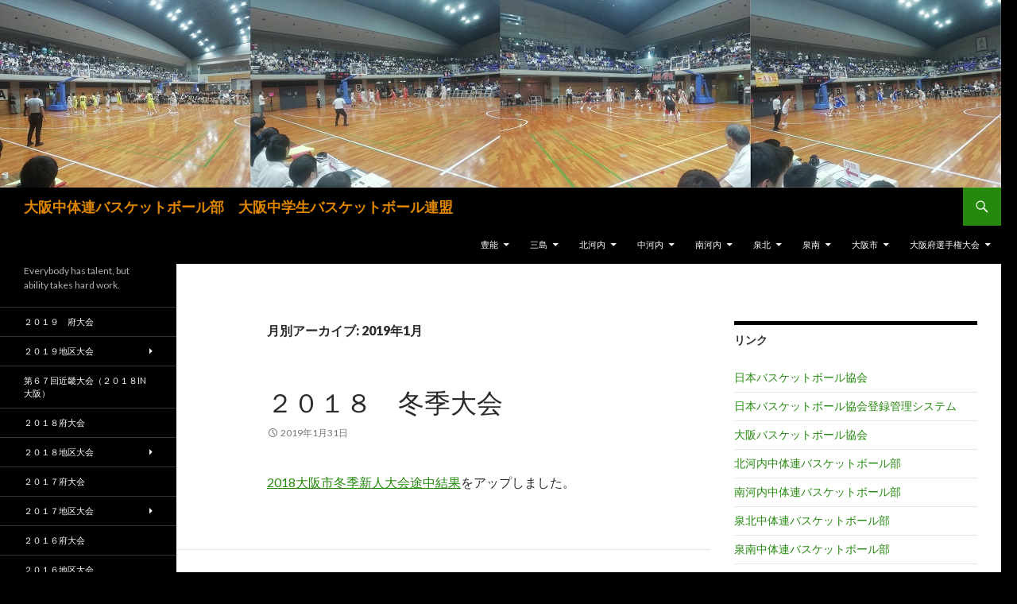

--- FILE ---
content_type: text/html; charset=UTF-8
request_url: https://jhs.osakabasketball.com/?m=201901
body_size: 11029
content:
<!DOCTYPE html>
<!--[if IE 7]>
<html class="ie ie7" lang="ja">
<![endif]-->
<!--[if IE 8]>
<html class="ie ie8" lang="ja">
<![endif]-->
<!--[if !(IE 7) & !(IE 8)]><!-->
<html lang="ja">
<!--<![endif]-->
<head>
	<meta charset="UTF-8">
	<meta name="viewport" content="width=device-width">
	<title>1月 | 2019 | 大阪中体連バスケットボール部　大阪中学生バスケットボール連盟</title>
	<link rel="profile" href="https://gmpg.org/xfn/11">
	<link rel="pingback" href="https://jhs.osakabasketball.com/wp/xmlrpc.php">
	<!--[if lt IE 9]>
	<script src="https://jhs.osakabasketball.com/wp/wp-content/themes/twentyfourteen/js/html5.js?ver=3.7.0"></script>
	<![endif]-->
	<meta name='robots' content='max-image-preview:large' />
<link rel='dns-prefetch' href='//fonts.googleapis.com' />
<link rel='dns-prefetch' href='//s.w.org' />
<link href='https://fonts.gstatic.com' crossorigin rel='preconnect' />
<link rel="alternate" type="application/rss+xml" title="大阪中体連バスケットボール部　大阪中学生バスケットボール連盟 &raquo; フィード" href="https://jhs.osakabasketball.com/?feed=rss2" />
<link rel="alternate" type="application/rss+xml" title="大阪中体連バスケットボール部　大阪中学生バスケットボール連盟 &raquo; コメントフィード" href="https://jhs.osakabasketball.com/?feed=comments-rss2" />
		<script>
			window._wpemojiSettings = {"baseUrl":"https:\/\/s.w.org\/images\/core\/emoji\/13.0.1\/72x72\/","ext":".png","svgUrl":"https:\/\/s.w.org\/images\/core\/emoji\/13.0.1\/svg\/","svgExt":".svg","source":{"concatemoji":"https:\/\/jhs.osakabasketball.com\/wp\/wp-includes\/js\/wp-emoji-release.min.js?ver=5.7.14"}};
			!function(e,a,t){var n,r,o,i=a.createElement("canvas"),p=i.getContext&&i.getContext("2d");function s(e,t){var a=String.fromCharCode;p.clearRect(0,0,i.width,i.height),p.fillText(a.apply(this,e),0,0);e=i.toDataURL();return p.clearRect(0,0,i.width,i.height),p.fillText(a.apply(this,t),0,0),e===i.toDataURL()}function c(e){var t=a.createElement("script");t.src=e,t.defer=t.type="text/javascript",a.getElementsByTagName("head")[0].appendChild(t)}for(o=Array("flag","emoji"),t.supports={everything:!0,everythingExceptFlag:!0},r=0;r<o.length;r++)t.supports[o[r]]=function(e){if(!p||!p.fillText)return!1;switch(p.textBaseline="top",p.font="600 32px Arial",e){case"flag":return s([127987,65039,8205,9895,65039],[127987,65039,8203,9895,65039])?!1:!s([55356,56826,55356,56819],[55356,56826,8203,55356,56819])&&!s([55356,57332,56128,56423,56128,56418,56128,56421,56128,56430,56128,56423,56128,56447],[55356,57332,8203,56128,56423,8203,56128,56418,8203,56128,56421,8203,56128,56430,8203,56128,56423,8203,56128,56447]);case"emoji":return!s([55357,56424,8205,55356,57212],[55357,56424,8203,55356,57212])}return!1}(o[r]),t.supports.everything=t.supports.everything&&t.supports[o[r]],"flag"!==o[r]&&(t.supports.everythingExceptFlag=t.supports.everythingExceptFlag&&t.supports[o[r]]);t.supports.everythingExceptFlag=t.supports.everythingExceptFlag&&!t.supports.flag,t.DOMReady=!1,t.readyCallback=function(){t.DOMReady=!0},t.supports.everything||(n=function(){t.readyCallback()},a.addEventListener?(a.addEventListener("DOMContentLoaded",n,!1),e.addEventListener("load",n,!1)):(e.attachEvent("onload",n),a.attachEvent("onreadystatechange",function(){"complete"===a.readyState&&t.readyCallback()})),(n=t.source||{}).concatemoji?c(n.concatemoji):n.wpemoji&&n.twemoji&&(c(n.twemoji),c(n.wpemoji)))}(window,document,window._wpemojiSettings);
		</script>
		<style>
img.wp-smiley,
img.emoji {
	display: inline !important;
	border: none !important;
	box-shadow: none !important;
	height: 1em !important;
	width: 1em !important;
	margin: 0 .07em !important;
	vertical-align: -0.1em !important;
	background: none !important;
	padding: 0 !important;
}
</style>
	<link rel='stylesheet' id='wp-block-library-css'  href='https://jhs.osakabasketball.com/wp/wp-includes/css/dist/block-library/style.min.css?ver=5.7.14' media='all' />
<link rel='stylesheet' id='wp-block-library-theme-css'  href='https://jhs.osakabasketball.com/wp/wp-includes/css/dist/block-library/theme.min.css?ver=5.7.14' media='all' />
<link rel='stylesheet' id='contact-form-7-css'  href='https://jhs.osakabasketball.com/wp/wp-content/plugins/contact-form-7/includes/css/styles.css?ver=5.3' media='all' />
<link rel='stylesheet' id='page-list-style-css'  href='https://jhs.osakabasketball.com/wp/wp-content/plugins/sitemap/css/page-list.css?ver=4.3' media='all' />
<link rel='stylesheet' id='twentyfourteen-lato-css'  href='https://fonts.googleapis.com/css?family=Lato%3A300%2C400%2C700%2C900%2C300italic%2C400italic%2C700italic&#038;subset=latin%2Clatin-ext&#038;display=fallback' media='all' />
<link rel='stylesheet' id='genericons-css'  href='https://jhs.osakabasketball.com/wp/wp-content/plugins/jetpack/_inc/genericons/genericons/genericons.css?ver=3.1' media='all' />
<link rel='stylesheet' id='twentyfourteen-style-css'  href='https://jhs.osakabasketball.com/wp/wp-content/themes/twentyfourteen/style.css?ver=20190507' media='all' />
<link rel='stylesheet' id='twentyfourteen-block-style-css'  href='https://jhs.osakabasketball.com/wp/wp-content/themes/twentyfourteen/css/blocks.css?ver=20190102' media='all' />
<!--[if lt IE 9]>
<link rel='stylesheet' id='twentyfourteen-ie-css'  href='https://jhs.osakabasketball.com/wp/wp-content/themes/twentyfourteen/css/ie.css?ver=20140701' media='all' />
<![endif]-->
<link rel="stylesheet" type="text/css" href="http://jhs.osakabasketball.com/wp/wp-content/plugins/wp-facebox-gallery/facebox3.css" />
<script type="text/javascript">/* wp-facebox */
	WPFB = { root: "http://jhs.osakabasketball.com/wp/wp-content/plugins/wp-facebox-gallery", home: "http://jhs.osakabasketball.com", site: "http://jhs.osakabasketball.com/wp" };
	WPFB.options = {
		image_types     : [ 'png', 'jpg', 'jpeg', 'gif' ],
		loadingImage	: WPFB.root + '/images/v3/loading.gif',
		closeImage		: WPFB.root + '/images/v3/closelabel.png',
		next_image      : WPFB.root + '/images/v3/fast_forward.png',
        prev_image      : WPFB.root + '/images/v3/rewind.png',
        play_image      : WPFB.root + '/images/v3/play.png',
        pause_image     : WPFB.root + '/images/v3/pause.png'
	};
</script>
<script type='text/javascript' src='https://jhs.osakabasketball.com/wp/wp-includes/js/jquery/jquery.min.js?ver=3.5.1' id='jquery-core-js'></script>
<script type='text/javascript' src='https://jhs.osakabasketball.com/wp/wp-includes/js/jquery/jquery-migrate.min.js?ver=3.3.2' id='jquery-migrate-js'></script>
<script type='text/javascript' src='http://jhs.osakabasketball.com/wp/wp-content/plugins/wp-facebox-gallery/facebox3.js?ver=3.0' id='facebox-js'></script>
<link rel="https://api.w.org/" href="https://jhs.osakabasketball.com/index.php?rest_route=/" /><link rel="EditURI" type="application/rsd+xml" title="RSD" href="https://jhs.osakabasketball.com/wp/xmlrpc.php?rsd" />
<link rel="wlwmanifest" type="application/wlwmanifest+xml" href="https://jhs.osakabasketball.com/wp/wp-includes/wlwmanifest.xml" /> 
<meta name="generator" content="WordPress 5.7.14" />
<script type="text/javascript">if (jQuery && jQuery.facebox) jQuery(function($) { $("a[rel*='facebox'], .gallery-item a").facebox(WPFB.options); });</script>
<style type="text/css">.broken_link, a.broken_link {
	text-decoration: line-through;
}</style>		<style type="text/css" id="twentyfourteen-header-css">
				.site-title a {
			color: #dd8500;
		}
		</style>
		<style id="custom-background-css">
body.custom-background { background-color: #000000; }
</style>
	</head>

<body class="archive date custom-background wp-embed-responsive header-image list-view">
<div id="page" class="hfeed site">
		<div id="site-header">
		<a href="https://jhs.osakabasketball.com/" rel="home">
			<img src="https://jhs.osakabasketball.com/wp/wp-content/uploads/2019/08/2019.final-league.photo1_.jpg" width="1260" height="236" alt="大阪中体連バスケットボール部　大阪中学生バスケットボール連盟">
		</a>
	</div>
	
	<header id="masthead" class="site-header" role="banner">
		<div class="header-main">
			<h1 class="site-title"><a href="https://jhs.osakabasketball.com/" rel="home">大阪中体連バスケットボール部　大阪中学生バスケットボール連盟</a></h1>

			<div class="search-toggle">
				<a href="#search-container" class="screen-reader-text" aria-expanded="false" aria-controls="search-container">検索</a>
			</div>

			<nav id="primary-navigation" class="site-navigation primary-navigation" role="navigation">
				<button class="menu-toggle">メインメニュー</button>
				<a class="screen-reader-text skip-link" href="#content">コンテンツへスキップ</a>
				<div class="menu-%e4%bb%8a%e5%b9%b4%e5%ba%a6%e5%a4%a7%e4%bc%9a%e3%81%ae%e8%a8%98%e9%8c%b2-container"><ul id="primary-menu" class="nav-menu"><li id="menu-item-2605" class="menu-item menu-item-type-custom menu-item-object-custom menu-item-has-children menu-item-2605"><a href="http://jhs.osakabasketball.com/wp/wp-content/uploads/2020/09/2020aki.toyono.end_.pdf">豊能</a>
<ul class="sub-menu">
	<li id="menu-item-2606" class="menu-item menu-item-type-custom menu-item-object-custom menu-item-2606"><a href="http://jhs.osakabasketball.com/wp/wp-content/uploads/2019/05/2019-toyonosaisyu2.pdf">春季大会</a></li>
	<li id="menu-item-2633" class="menu-item menu-item-type-custom menu-item-object-custom menu-item-2633"><a href="http://jhs.osakabasketball.com/wp/wp-content/uploads/2019/11/2019aki.toyono.end_-1.pdf">新人大会</a></li>
</ul>
</li>
<li id="menu-item-2607" class="menu-item menu-item-type-custom menu-item-object-custom menu-item-has-children menu-item-2607"><a href="http://jhs.osakabasketball.com/wp/wp-content/uploads/2020/01/40fdda04d090a63b6117ef49132e655a.pdf">三島</a>
<ul class="sub-menu">
	<li id="menu-item-2608" class="menu-item menu-item-type-custom menu-item-object-custom menu-item-2608"><a href="http://jhs.osakabasketball.com/wp/wp-content/uploads/2019/04/2019-mishima-haru-last.pdf">春季大会</a></li>
	<li id="menu-item-2623" class="menu-item menu-item-type-custom menu-item-object-custom menu-item-2623"><a href="http://jhs.osakabasketball.com/wp/wp-content/uploads/2020/10/2020-mishima-aki-kekka.pdf">夏季大会</a></li>
	<li id="menu-item-2631" class="menu-item menu-item-type-custom menu-item-object-custom menu-item-2631"><a href="http://jhs.osakabasketball.com/wp/wp-content/uploads/2019/11/2019-mishima-aki-last-1.pdf">新人大会</a></li>
	<li id="menu-item-2963" class="menu-item menu-item-type-custom menu-item-object-custom menu-item-2963"><a href="http://jhs.osakabasketball.com/wp/wp-content/uploads/2020/01/40fdda04d090a63b6117ef49132e655a.pdf">冬季大会</a></li>
</ul>
</li>
<li id="menu-item-2609" class="menu-item menu-item-type-custom menu-item-object-custom menu-item-has-children menu-item-2609"><a href="http://jhs.osakabasketball.com/wp/">北河内</a>
<ul class="sub-menu">
	<li id="menu-item-2615" class="menu-item menu-item-type-custom menu-item-object-custom menu-item-2615"><a href="http://jhs.osakabasketball.com/wp/wp-content/uploads/2019/05/19.shunnki.kitakawachi.pdf">春季大会</a></li>
	<li id="menu-item-2625" class="menu-item menu-item-type-custom menu-item-object-custom menu-item-2625"><a href="http://jhs.osakabasketball.com/wp/wp-content/uploads/2020/09/20.kita_.919.pdf">秋季大会</a></li>
	<li id="menu-item-2636" class="menu-item menu-item-type-custom menu-item-object-custom menu-item-2636"><a href="http://jhs.osakabasketball.com/wp/wp-content/uploads/2023/11/kitakawachi.aki_.1.pdf">新人大会</a></li>
	<li id="menu-item-2957" class="menu-item menu-item-type-custom menu-item-object-custom menu-item-2957"><a href="http://jhs.osakabasketball.com/wp/wp-content/uploads/2020/02/19.kita_.21.pdf">冬季大会</a></li>
</ul>
</li>
<li id="menu-item-2610" class="menu-item menu-item-type-custom menu-item-object-custom menu-item-has-children menu-item-2610"><a href="http://jhs.osakabasketball.com/wp/">中河内</a>
<ul class="sub-menu">
	<li id="menu-item-2618" class="menu-item menu-item-type-custom menu-item-object-custom menu-item-2618"><a href="http://jhs.osakabasketball.com/wp/wp-content/uploads/2019/06/2019.haru_.nakakawachi-final-0613.pdf">春季大会</a></li>
	<li id="menu-item-2622" class="menu-item menu-item-type-custom menu-item-object-custom menu-item-2622"><a href="http://jhs.osakabasketball.com/wp/wp-content/uploads/2020/08/2020-nakagawachi-natu-0809.pdf">夏季大会</a></li>
	<li id="menu-item-2629" class="menu-item menu-item-type-custom menu-item-object-custom menu-item-2629"><a href="http://jhs.osakabasketball.com/wp/wp-content/uploads/2020/11/2020-nakagawachi-aki-.pdf">新人大会</a></li>
</ul>
</li>
<li id="menu-item-2611" class="menu-item menu-item-type-custom menu-item-object-custom menu-item-has-children menu-item-2611"><a href="http://jhs.osakabasketball.com/wp/">南河内</a>
<ul class="sub-menu">
	<li id="menu-item-2619" class="menu-item menu-item-type-custom menu-item-object-custom menu-item-2619"><a href="http://jhs.osakabasketball.com/wp/wp-content/uploads/2019/05/minamikawatisyunnkitaikai.pdf">春季大会</a></li>
	<li id="menu-item-2628" class="menu-item menu-item-type-custom menu-item-object-custom menu-item-2628"><a href="http://jhs.osakabasketball.com/wp/wp-content/uploads/2019/08/2019minammikawatitiku823.pdf">地区総体</a></li>
	<li id="menu-item-2630" class="menu-item menu-item-type-custom menu-item-object-custom menu-item-2630"><a href="http://jhs.osakabasketball.com/wp/wp-content/uploads/2019/11/minamikawatitiku2019sinnzinntaikaikekka.pdf">新人大会</a></li>
</ul>
</li>
<li id="menu-item-2612" class="menu-item menu-item-type-custom menu-item-object-custom menu-item-has-children menu-item-2612"><a href="http://jhs.osakabasketball.com/wp/wp-content/uploads/2020/09/2020sembokuaki.pdf">泉北</a>
<ul class="sub-menu">
	<li id="menu-item-2616" class="menu-item menu-item-type-custom menu-item-object-custom menu-item-2616"><a href="http://jhs.osakabasketball.com/wp/wp-content/uploads/2019/05/2019sembokuharu8.pdf">春季大会</a></li>
	<li id="menu-item-2634" class="menu-item menu-item-type-custom menu-item-object-custom menu-item-2634"><a href="http://jhs.osakabasketball.com/wp/wp-content/uploads/2018/11/2018.semboku.shinjin.saishu.pdf">新人大会</a></li>
	<li id="menu-item-2624" class="menu-item menu-item-type-custom menu-item-object-custom menu-item-2624"><a href="http://jhs.osakabasketball.com/wp/wp-content/uploads/2019/03/2018semboku.touki_.final_.pdf">冬季大会</a></li>
</ul>
</li>
<li id="menu-item-2613" class="menu-item menu-item-type-custom menu-item-object-custom menu-item-has-children menu-item-2613"><a href="http://jhs.osakabasketball.com/wp/">泉南</a>
<ul class="sub-menu">
	<li id="menu-item-2617" class="menu-item menu-item-type-custom menu-item-object-custom menu-item-2617"><a href="http://jhs.osakabasketball.com/wp/wp-content/uploads/2019/05/haru.sennan.pdf">春季大会</a></li>
	<li id="menu-item-2621" class="menu-item menu-item-type-custom menu-item-object-custom menu-item-2621"><a href="http://jhs.osakabasketball.com/wp/wp-content/uploads/2023/07/4fd3a2a6a76881ba8a31380ac1a0d938.pdf">夏季大会</a></li>
	<li id="menu-item-2632" class="menu-item menu-item-type-custom menu-item-object-custom menu-item-2632"><a href="http://jhs.osakabasketball.com/wp/wp-content/uploads/2018/11/2018.sennan.shinjin.saisyuu.pdf">新人大会</a></li>
	<li id="menu-item-2961" class="menu-item menu-item-type-custom menu-item-object-custom menu-item-2961"><a href="http://jhs.osakabasketball.com/wp/wp-content/uploads/2020/08/2020-aki.sennnan5.pdf">秋季大会</a></li>
</ul>
</li>
<li id="menu-item-2614" class="menu-item menu-item-type-custom menu-item-object-custom menu-item-has-children menu-item-2614"><a href="http://jhs.osakabasketball.com/wp/">大阪市</a>
<ul class="sub-menu">
	<li id="menu-item-2620" class="menu-item menu-item-type-custom menu-item-object-custom menu-item-2620"><a href="http://jhs.osakabasketball.com/wp/wp-content/uploads/2019/06/2019osakashi.syunnkisoutai10.pdf">春季大会</a></li>
	<li id="menu-item-2626" class="menu-item menu-item-type-custom menu-item-object-custom menu-item-2626"><a href="http://jhs.osakabasketball.com/wp/wp-content/uploads/2020/09/2020.osakashiakifinal.pdf">秋季大会</a></li>
	<li id="menu-item-2635" class="menu-item menu-item-type-custom menu-item-object-custom menu-item-2635"><a href="http://jhs.osakabasketball.com/wp/wp-content/uploads/2019/10/r1shinjinsenosakashi8.pdf">新人大会</a></li>
	<li id="menu-item-2959" class="menu-item menu-item-type-custom menu-item-object-custom menu-item-2959"><a href="http://jhs.osakabasketball.com/wp/wp-content/uploads/2020/01/R1osakashinjin2.pdf">冬季大会</a></li>
</ul>
</li>
<li id="menu-item-2640" class="menu-item menu-item-type-custom menu-item-object-custom menu-item-has-children menu-item-2640"><a href="http://jhs.osakabasketball.com/wp/">大阪府選手権大会</a>
<ul class="sub-menu">
	<li id="menu-item-2639" class="menu-item menu-item-type-custom menu-item-object-custom menu-item-2639"><a href="http://jhs.osakabasketball.com/wp/wp-content/uploads/2019/07/2019.osakasensyuken.jyoshi.round7_.pdf">女子ブロックトーナメント</a></li>
	<li id="menu-item-2641" class="menu-item menu-item-type-custom menu-item-object-custom menu-item-2641"><a href="http://jhs.osakabasketball.com/wp/wp-content/uploads/2019/07/2019.osakasensyuken.danshi.round7_.pdf">男子ブロックトーナメント</a></li>
	<li id="menu-item-2642" class="menu-item menu-item-type-custom menu-item-object-custom menu-item-2642"><a href="http://jhs.osakabasketball.com/wp/wp-content/uploads/2019/08/2019.final-league.2-1.pdf">男女決勝リーグ</a></li>
</ul>
</li>
</ul></div>			</nav>
		</div>

		<div id="search-container" class="search-box-wrapper hide">
			<div class="search-box">
				<form role="search" method="get" class="search-form" action="https://jhs.osakabasketball.com/">
				<label>
					<span class="screen-reader-text">検索:</span>
					<input type="search" class="search-field" placeholder="検索&hellip;" value="" name="s" />
				</label>
				<input type="submit" class="search-submit" value="検索" />
			</form>			</div>
		</div>
	</header><!-- #masthead -->

	<div id="main" class="site-main">

	<section id="primary" class="content-area">
		<div id="content" class="site-content" role="main">

			
			<header class="page-header">
				<h1 class="page-title">
					月別アーカイブ: 2019年1月				</h1>
			</header><!-- .page-header -->

				
<article id="post-2933" class="post-2933 post type-post status-publish format-standard hentry category-1">
	
	<header class="entry-header">
		<h1 class="entry-title"><a href="https://jhs.osakabasketball.com/?p=2933" rel="bookmark">２０１８　冬季大会</a></h1>
		<div class="entry-meta">
			<span class="entry-date"><a href="https://jhs.osakabasketball.com/?p=2933" rel="bookmark"><time class="entry-date" datetime="2019-01-31T21:56:58+09:00">2019年1月31日</time></a></span> <span class="byline"><span class="author vcard"><a class="url fn n" href="https://jhs.osakabasketball.com/?author=3" rel="author">jhs-admin</a></span></span>		</div><!-- .entry-meta -->
	</header><!-- .entry-header -->

		<div class="entry-content">
		<p><a href="http://jhs.osakabasketball.com/wp/wp-content/uploads/2019/01/2018osakashi-toukishinjinsen4.pdf" rel="attachment wp-att-2932">2018大阪市冬季新人大会途中結果</a>をアップしました。</p>
	</div><!-- .entry-content -->
	
	</article><!-- #post-2933 -->

<article id="post-2929" class="post-2929 post type-post status-publish format-standard hentry category-1">
	
	<header class="entry-header">
		<h1 class="entry-title"><a href="https://jhs.osakabasketball.com/?p=2929" rel="bookmark">２０１８　冬季大会</a></h1>
		<div class="entry-meta">
			<span class="entry-date"><a href="https://jhs.osakabasketball.com/?p=2929" rel="bookmark"><time class="entry-date" datetime="2019-01-29T22:13:14+09:00">2019年1月29日</time></a></span> <span class="byline"><span class="author vcard"><a class="url fn n" href="https://jhs.osakabasketball.com/?author=3" rel="author">jhs-admin</a></span></span>		</div><!-- .entry-meta -->
	</header><!-- .entry-header -->

		<div class="entry-content">
		<p><a href="http://jhs.osakabasketball.com/wp/wp-content/uploads/2019/01/2018osakashi-toukishinjinsen3.pdf" rel="attachment wp-att-2928">2018大阪市冬季新人大会途中結果</a>をアップしました。</p>
	</div><!-- .entry-content -->
	
	</article><!-- #post-2929 -->

<article id="post-2926" class="post-2926 post type-post status-publish format-standard hentry category-1">
	
	<header class="entry-header">
		<h1 class="entry-title"><a href="https://jhs.osakabasketball.com/?p=2926" rel="bookmark">２０１８　冬季大会</a></h1>
		<div class="entry-meta">
			<span class="entry-date"><a href="https://jhs.osakabasketball.com/?p=2926" rel="bookmark"><time class="entry-date" datetime="2019-01-28T13:00:43+09:00">2019年1月28日</time></a></span> <span class="byline"><span class="author vcard"><a class="url fn n" href="https://jhs.osakabasketball.com/?author=3" rel="author">jhs-admin</a></span></span>		</div><!-- .entry-meta -->
	</header><!-- .entry-header -->

		<div class="entry-content">
		<p><a href="http://jhs.osakabasketball.com/wp/wp-content/uploads/2019/01/2018osakashi-toukishinjinsen2.pdf" rel="attachment wp-att-2925">2018大阪市冬季新人大会途中結果</a>をアップしました。</p>
	</div><!-- .entry-content -->
	
	</article><!-- #post-2926 -->

<article id="post-2923" class="post-2923 post type-post status-publish format-standard hentry category-1">
	
	<header class="entry-header">
		<h1 class="entry-title"><a href="https://jhs.osakabasketball.com/?p=2923" rel="bookmark">２０１８　冬季大会</a></h1>
		<div class="entry-meta">
			<span class="entry-date"><a href="https://jhs.osakabasketball.com/?p=2923" rel="bookmark"><time class="entry-date" datetime="2019-01-26T20:06:47+09:00">2019年1月26日</time></a></span> <span class="byline"><span class="author vcard"><a class="url fn n" href="https://jhs.osakabasketball.com/?author=3" rel="author">jhs-admin</a></span></span>		</div><!-- .entry-meta -->
	</header><!-- .entry-header -->

		<div class="entry-content">
		<p><a href="http://jhs.osakabasketball.com/wp/wp-content/uploads/2019/01/fuyu.sennan.rigu2_.pdf" rel="attachment wp-att-2922">２０１８泉南地区冬季大会決勝リーグ最終結果</a>をアップしました。</p>
	</div><!-- .entry-content -->
	
	</article><!-- #post-2923 -->

<article id="post-2918" class="post-2918 post type-post status-publish format-standard hentry category-1">
	
	<header class="entry-header">
		<h1 class="entry-title"><a href="https://jhs.osakabasketball.com/?p=2918" rel="bookmark">２０１８　冬季大会</a></h1>
		<div class="entry-meta">
			<span class="entry-date"><a href="https://jhs.osakabasketball.com/?p=2918" rel="bookmark"><time class="entry-date" datetime="2019-01-26T17:34:27+09:00">2019年1月26日</time></a></span> <span class="byline"><span class="author vcard"><a class="url fn n" href="https://jhs.osakabasketball.com/?author=3" rel="author">jhs-admin</a></span></span>		</div><!-- .entry-meta -->
	</header><!-- .entry-header -->

		<div class="entry-content">
		<p><a href="http://jhs.osakabasketball.com/wp/wp-content/uploads/2019/01/2018-mishima-huyu-final-xlsx-sio.pdf" rel="attachment wp-att-2917">２０１８三島地区冬季大会最終日結果</a>をアップしました。</p>
	</div><!-- .entry-content -->
	
	</article><!-- #post-2918 -->

<article id="post-2910" class="post-2910 post type-post status-publish format-standard hentry category-1">
	
	<header class="entry-header">
		<h1 class="entry-title"><a href="https://jhs.osakabasketball.com/?p=2910" rel="bookmark">２０１８　冬季大会</a></h1>
		<div class="entry-meta">
			<span class="entry-date"><a href="https://jhs.osakabasketball.com/?p=2910" rel="bookmark"><time class="entry-date" datetime="2019-01-23T08:15:17+09:00">2019年1月23日</time></a></span> <span class="byline"><span class="author vcard"><a class="url fn n" href="https://jhs.osakabasketball.com/?author=3" rel="author">jhs-admin</a></span></span>		</div><!-- .entry-meta -->
	</header><!-- .entry-header -->

		<div class="entry-content">
		<p><a href="http://jhs.osakabasketball.com/wp/wp-content/uploads/2019/01/2018-mishima-huyu-boys-day2-xlsx-sio.pdf" rel="attachment wp-att-2909">２０１８三島地区冬季大会３・４回戦結果</a>をアップしました。</p>
	</div><!-- .entry-content -->
	
	</article><!-- #post-2910 -->

<article id="post-2903" class="post-2903 post type-post status-publish format-standard hentry category-1">
	
	<header class="entry-header">
		<h1 class="entry-title"><a href="https://jhs.osakabasketball.com/?p=2903" rel="bookmark">２０１８　冬季大会</a></h1>
		<div class="entry-meta">
			<span class="entry-date"><a href="https://jhs.osakabasketball.com/?p=2903" rel="bookmark"><time class="entry-date" datetime="2019-01-21T20:30:05+09:00">2019年1月21日</time></a></span> <span class="byline"><span class="author vcard"><a class="url fn n" href="https://jhs.osakabasketball.com/?author=3" rel="author">jhs-admin</a></span></span>		</div><!-- .entry-meta -->
	</header><!-- .entry-header -->

		<div class="entry-content">
		<p><a href="http://jhs.osakabasketball.com/wp/wp-content/uploads/2019/01/fuyu.sennan.rigu1_.pdf" rel="attachment wp-att-2902">２０１８泉南地区冬季大会決勝リーグ１日目結果</a>をアップしました。</p>
	</div><!-- .entry-content -->
	
	</article><!-- #post-2903 -->

<article id="post-2895" class="post-2895 post type-post status-publish format-standard hentry category-1">
	
	<header class="entry-header">
		<h1 class="entry-title"><a href="https://jhs.osakabasketball.com/?p=2895" rel="bookmark">２０１８　冬季大会</a></h1>
		<div class="entry-meta">
			<span class="entry-date"><a href="https://jhs.osakabasketball.com/?p=2895" rel="bookmark"><time class="entry-date" datetime="2019-01-19T18:51:37+09:00">2019年1月19日</time></a></span> <span class="byline"><span class="author vcard"><a class="url fn n" href="https://jhs.osakabasketball.com/?author=3" rel="author">jhs-admin</a></span></span>		</div><!-- .entry-meta -->
	</header><!-- .entry-header -->

		<div class="entry-content">
		<p><a href="http://jhs.osakabasketball.com/wp/wp-content/uploads/2019/01/fuyu.sennan.3.1.pdf" rel="attachment wp-att-2900">2018泉南地区冬季大会女子２・３回戦結果</a>をアップしました。</p>
	</div><!-- .entry-content -->
	
	</article><!-- #post-2895 -->

<article id="post-2889" class="post-2889 post type-post status-publish format-standard hentry category-1">
	
	<header class="entry-header">
		<h1 class="entry-title"><a href="https://jhs.osakabasketball.com/?p=2889" rel="bookmark">２０１８　冬季大会</a></h1>
		<div class="entry-meta">
			<span class="entry-date"><a href="https://jhs.osakabasketball.com/?p=2889" rel="bookmark"><time class="entry-date" datetime="2019-01-16T21:47:02+09:00">2019年1月16日</time></a></span> <span class="byline"><span class="author vcard"><a class="url fn n" href="https://jhs.osakabasketball.com/?author=3" rel="author">jhs-admin</a></span></span>		</div><!-- .entry-meta -->
	</header><!-- .entry-header -->

		<div class="entry-content">
		<p><a href="http://jhs.osakabasketball.com/wp/wp-content/uploads/2019/01/2018-misima-huyu-boys-xlsx-sio.pdf" rel="attachment wp-att-2888">２０１８　三島地区冬季大会１・２回戦結果</a>をアップしました。</p>
	</div><!-- .entry-content -->
	
	</article><!-- #post-2889 -->

<article id="post-2886" class="post-2886 post type-post status-publish format-standard hentry category-1">
	
	<header class="entry-header">
		<h1 class="entry-title"><a href="https://jhs.osakabasketball.com/?p=2886" rel="bookmark">２０１８　冬季大会</a></h1>
		<div class="entry-meta">
			<span class="entry-date"><a href="https://jhs.osakabasketball.com/?p=2886" rel="bookmark"><time class="entry-date" datetime="2019-01-14T20:20:21+09:00">2019年1月14日</time></a></span> <span class="byline"><span class="author vcard"><a class="url fn n" href="https://jhs.osakabasketball.com/?author=3" rel="author">jhs-admin</a></span></span>		</div><!-- .entry-meta -->
	</header><!-- .entry-header -->

		<div class="entry-content">
		<p><a href="http://jhs.osakabasketball.com/wp/wp-content/uploads/2019/01/fuyu.sennan.2.pdf" rel="attachment wp-att-2885">２０１８泉南地区冬季大会男子２・３回戦</a>をアップしました。</p>
	</div><!-- .entry-content -->
	
	</article><!-- #post-2886 -->
		<nav class="navigation paging-navigation" role="navigation">
		<h1 class="screen-reader-text">投稿ナビゲーション</h1>
		<div class="pagination loop-pagination">
			<span aria-current="page" class="page-numbers current">1</span>
<a class="page-numbers" href="https://jhs.osakabasketball.com/?paged=2&#038;m=201901">2</a>
<a class="next page-numbers" href="https://jhs.osakabasketball.com/?paged=2&#038;m=201901">次へ &rarr;</a>		</div><!-- .pagination -->
	</nav><!-- .navigation -->
					</div><!-- #content -->
	</section><!-- #primary -->

<div id="content-sidebar" class="content-sidebar widget-area" role="complementary">
	<aside id="nav_menu-3" class="widget widget_nav_menu"><h1 class="widget-title">リンク</h1><div class="menu-%e3%83%aa%e3%83%b3%e3%82%af-container"><ul id="menu-%e3%83%aa%e3%83%b3%e3%82%af" class="menu"><li id="menu-item-2161" class="menu-item menu-item-type-custom menu-item-object-custom menu-item-2161"><a href="http://www.japanbasketball.jp/">日本バスケットボール協会</a></li>
<li id="menu-item-2597" class="menu-item menu-item-type-custom menu-item-object-custom menu-item-2597"><a href="https://teamjba.jp/">日本バスケットボール協会登録管理システム</a></li>
<li id="menu-item-2598" class="menu-item menu-item-type-custom menu-item-object-custom menu-item-2598"><a href="http://osakabasketball.jp">大阪バスケットボール協会</a></li>
<li id="menu-item-2599" class="menu-item menu-item-type-custom menu-item-object-custom menu-item-2599"><a href="http://kitakawachibbc.web.fc2.com/">北河内中体連バスケットボール部</a></li>
<li id="menu-item-2206" class="menu-item menu-item-type-custom menu-item-object-custom menu-item-2206"><a href="http://minamikawachibbc.web.fc2.com/">南河内中体連バスケットボール部</a></li>
<li id="menu-item-2600" class="menu-item menu-item-type-custom menu-item-object-custom menu-item-2600"><a href="http://sakai-jhs-bb.livedoor.biz/">泉北中体連バスケットボール部</a></li>
<li id="menu-item-2169" class="menu-item menu-item-type-custom menu-item-object-custom menu-item-2169"><a href="http://blog.livedoor.jp/sennanchutairen">泉南中体連バスケットボール部</a></li>
<li id="menu-item-2601" class="menu-item menu-item-type-custom menu-item-object-custom menu-item-2601"><a href="https://bb.nabelian.com/ojb/">大阪市ジュニアバスケットボール連盟</a></li>
<li id="menu-item-2638" class="menu-item menu-item-type-custom menu-item-object-custom menu-item-2638"><a href="http://high.osakabasketball.jp/">大阪高体連ＢａｓｋｅｔＢａｌｌ</a></li>
<li id="menu-item-2167" class="menu-item menu-item-type-custom menu-item-object-custom menu-item-2167"><a href="http://jhs.osakabasketball.jp/">旧サイト１</a></li>
<li id="menu-item-2603" class="menu-item menu-item-type-custom menu-item-object-custom menu-item-2603"><a href="http://ojb.vinsanity15.com/">旧サイト２</a></li>
</ul></div></aside><aside id="calendar-2" class="widget widget_calendar"><h1 class="widget-title">投稿履歴</h1><div id="calendar_wrap" class="calendar_wrap"><table id="wp-calendar" class="wp-calendar-table">
	<caption>2019年1月</caption>
	<thead>
	<tr>
		<th scope="col" title="月曜日">月</th>
		<th scope="col" title="火曜日">火</th>
		<th scope="col" title="水曜日">水</th>
		<th scope="col" title="木曜日">木</th>
		<th scope="col" title="金曜日">金</th>
		<th scope="col" title="土曜日">土</th>
		<th scope="col" title="日曜日">日</th>
	</tr>
	</thead>
	<tbody>
	<tr>
		<td colspan="1" class="pad">&nbsp;</td><td>1</td><td>2</td><td>3</td><td>4</td><td>5</td><td>6</td>
	</tr>
	<tr>
		<td>7</td><td>8</td><td>9</td><td>10</td><td>11</td><td>12</td><td><a href="https://jhs.osakabasketball.com/?m=20190113" aria-label="2019年1月13日 に投稿を公開">13</a></td>
	</tr>
	<tr>
		<td><a href="https://jhs.osakabasketball.com/?m=20190114" aria-label="2019年1月14日 に投稿を公開">14</a></td><td>15</td><td><a href="https://jhs.osakabasketball.com/?m=20190116" aria-label="2019年1月16日 に投稿を公開">16</a></td><td>17</td><td>18</td><td><a href="https://jhs.osakabasketball.com/?m=20190119" aria-label="2019年1月19日 に投稿を公開">19</a></td><td>20</td>
	</tr>
	<tr>
		<td><a href="https://jhs.osakabasketball.com/?m=20190121" aria-label="2019年1月21日 に投稿を公開">21</a></td><td>22</td><td><a href="https://jhs.osakabasketball.com/?m=20190123" aria-label="2019年1月23日 に投稿を公開">23</a></td><td>24</td><td>25</td><td><a href="https://jhs.osakabasketball.com/?m=20190126" aria-label="2019年1月26日 に投稿を公開">26</a></td><td>27</td>
	</tr>
	<tr>
		<td><a href="https://jhs.osakabasketball.com/?m=20190128" aria-label="2019年1月28日 に投稿を公開">28</a></td><td><a href="https://jhs.osakabasketball.com/?m=20190129" aria-label="2019年1月29日 に投稿を公開">29</a></td><td>30</td><td><a href="https://jhs.osakabasketball.com/?m=20190131" aria-label="2019年1月31日 に投稿を公開">31</a></td>
		<td class="pad" colspan="3">&nbsp;</td>
	</tr>
	</tbody>
	</table><nav aria-label="前と次の月" class="wp-calendar-nav">
		<span class="wp-calendar-nav-prev"><a href="https://jhs.osakabasketball.com/?m=201812">&laquo; 12月</a></span>
		<span class="pad">&nbsp;</span>
		<span class="wp-calendar-nav-next"><a href="https://jhs.osakabasketball.com/?m=201902">2月 &raquo;</a></span>
	</nav></div></aside>
		<aside id="recent-posts-3" class="widget widget_recent_entries">
		<h1 class="widget-title">最近の投稿</h1>
		<ul>
											<li>
					<a href="https://jhs.osakabasketball.com/?p=3880">２０２３秋季大会</a>
									</li>
											<li>
					<a href="https://jhs.osakabasketball.com/?p=3876">２０２３　泉南地区夏季大会</a>
									</li>
											<li>
					<a href="https://jhs.osakabasketball.com/?p=3864">２０２０　新人大会</a>
									</li>
											<li>
					<a href="https://jhs.osakabasketball.com/?p=3853">府総体出場記念色紙(各地区１位)</a>
									</li>
											<li>
					<a href="https://jhs.osakabasketball.com/?p=3839">２０２０　大阪府総合体育大会</a>
									</li>
					</ul>

		</aside><aside id="archives-3" class="widget widget_archive"><h1 class="widget-title">アーカイブ</h1>
			<ul>
					<li><a href='https://jhs.osakabasketball.com/?m=202311'>2023年11月</a></li>
	<li><a href='https://jhs.osakabasketball.com/?m=202307'>2023年7月</a></li>
	<li><a href='https://jhs.osakabasketball.com/?m=202011'>2020年11月</a></li>
	<li><a href='https://jhs.osakabasketball.com/?m=202010'>2020年10月</a></li>
	<li><a href='https://jhs.osakabasketball.com/?m=202009'>2020年9月</a></li>
	<li><a href='https://jhs.osakabasketball.com/?m=202008'>2020年8月</a></li>
	<li><a href='https://jhs.osakabasketball.com/?m=202007'>2020年7月</a></li>
	<li><a href='https://jhs.osakabasketball.com/?m=202005'>2020年5月</a></li>
	<li><a href='https://jhs.osakabasketball.com/?m=202003'>2020年3月</a></li>
	<li><a href='https://jhs.osakabasketball.com/?m=202002'>2020年2月</a></li>
	<li><a href='https://jhs.osakabasketball.com/?m=202001'>2020年1月</a></li>
	<li><a href='https://jhs.osakabasketball.com/?m=201912'>2019年12月</a></li>
	<li><a href='https://jhs.osakabasketball.com/?m=201911'>2019年11月</a></li>
	<li><a href='https://jhs.osakabasketball.com/?m=201910'>2019年10月</a></li>
	<li><a href='https://jhs.osakabasketball.com/?m=201909'>2019年9月</a></li>
	<li><a href='https://jhs.osakabasketball.com/?m=201908'>2019年8月</a></li>
	<li><a href='https://jhs.osakabasketball.com/?m=201907'>2019年7月</a></li>
	<li><a href='https://jhs.osakabasketball.com/?m=201906'>2019年6月</a></li>
	<li><a href='https://jhs.osakabasketball.com/?m=201905'>2019年5月</a></li>
	<li><a href='https://jhs.osakabasketball.com/?m=201904'>2019年4月</a></li>
	<li><a href='https://jhs.osakabasketball.com/?m=201903'>2019年3月</a></li>
	<li><a href='https://jhs.osakabasketball.com/?m=201902'>2019年2月</a></li>
	<li><a href='https://jhs.osakabasketball.com/?m=201901'>2019年1月</a></li>
	<li><a href='https://jhs.osakabasketball.com/?m=201812'>2018年12月</a></li>
	<li><a href='https://jhs.osakabasketball.com/?m=201811'>2018年11月</a></li>
	<li><a href='https://jhs.osakabasketball.com/?m=201810'>2018年10月</a></li>
	<li><a href='https://jhs.osakabasketball.com/?m=201809'>2018年9月</a></li>
	<li><a href='https://jhs.osakabasketball.com/?m=201808'>2018年8月</a></li>
	<li><a href='https://jhs.osakabasketball.com/?m=201807'>2018年7月</a></li>
	<li><a href='https://jhs.osakabasketball.com/?m=201806'>2018年6月</a></li>
	<li><a href='https://jhs.osakabasketball.com/?m=201805'>2018年5月</a></li>
	<li><a href='https://jhs.osakabasketball.com/?m=201804'>2018年4月</a></li>
	<li><a href='https://jhs.osakabasketball.com/?m=201803'>2018年3月</a></li>
	<li><a href='https://jhs.osakabasketball.com/?m=201802'>2018年2月</a></li>
	<li><a href='https://jhs.osakabasketball.com/?m=201801'>2018年1月</a></li>
	<li><a href='https://jhs.osakabasketball.com/?m=201712'>2017年12月</a></li>
	<li><a href='https://jhs.osakabasketball.com/?m=201711'>2017年11月</a></li>
	<li><a href='https://jhs.osakabasketball.com/?m=201710'>2017年10月</a></li>
	<li><a href='https://jhs.osakabasketball.com/?m=201709'>2017年9月</a></li>
	<li><a href='https://jhs.osakabasketball.com/?m=201708'>2017年8月</a></li>
	<li><a href='https://jhs.osakabasketball.com/?m=201707'>2017年7月</a></li>
	<li><a href='https://jhs.osakabasketball.com/?m=201706'>2017年6月</a></li>
	<li><a href='https://jhs.osakabasketball.com/?m=201705'>2017年5月</a></li>
	<li><a href='https://jhs.osakabasketball.com/?m=201704'>2017年4月</a></li>
	<li><a href='https://jhs.osakabasketball.com/?m=201703'>2017年3月</a></li>
	<li><a href='https://jhs.osakabasketball.com/?m=201702'>2017年2月</a></li>
	<li><a href='https://jhs.osakabasketball.com/?m=201701'>2017年1月</a></li>
	<li><a href='https://jhs.osakabasketball.com/?m=201612'>2016年12月</a></li>
	<li><a href='https://jhs.osakabasketball.com/?m=201611'>2016年11月</a></li>
	<li><a href='https://jhs.osakabasketball.com/?m=201610'>2016年10月</a></li>
	<li><a href='https://jhs.osakabasketball.com/?m=201609'>2016年9月</a></li>
	<li><a href='https://jhs.osakabasketball.com/?m=201608'>2016年8月</a></li>
	<li><a href='https://jhs.osakabasketball.com/?m=201607'>2016年7月</a></li>
	<li><a href='https://jhs.osakabasketball.com/?m=201606'>2016年6月</a></li>
	<li><a href='https://jhs.osakabasketball.com/?m=201605'>2016年5月</a></li>
	<li><a href='https://jhs.osakabasketball.com/?m=201604'>2016年4月</a></li>
	<li><a href='https://jhs.osakabasketball.com/?m=201603'>2016年3月</a></li>
	<li><a href='https://jhs.osakabasketball.com/?m=201602'>2016年2月</a></li>
	<li><a href='https://jhs.osakabasketball.com/?m=201601'>2016年1月</a></li>
	<li><a href='https://jhs.osakabasketball.com/?m=201512'>2015年12月</a></li>
	<li><a href='https://jhs.osakabasketball.com/?m=201511'>2015年11月</a></li>
	<li><a href='https://jhs.osakabasketball.com/?m=201510'>2015年10月</a></li>
	<li><a href='https://jhs.osakabasketball.com/?m=201509'>2015年9月</a></li>
	<li><a href='https://jhs.osakabasketball.com/?m=201508'>2015年8月</a></li>
	<li><a href='https://jhs.osakabasketball.com/?m=201507'>2015年7月</a></li>
	<li><a href='https://jhs.osakabasketball.com/?m=201506'>2015年6月</a></li>
	<li><a href='https://jhs.osakabasketball.com/?m=201505'>2015年5月</a></li>
			</ul>

			</aside></div><!-- #content-sidebar -->
<div id="secondary">
		<h2 class="site-description">Everybody has talent, but ability takes hard work.</h2>
	
		<nav role="navigation" class="navigation site-navigation secondary-navigation">
		<div class="menu-%e5%a4%a7%e4%bc%9a%e3%81%ae%e8%a8%98%e9%8c%b2-container"><ul id="menu-%e5%a4%a7%e4%bc%9a%e3%81%ae%e8%a8%98%e9%8c%b2" class="menu"><li id="menu-item-3571" class="menu-item menu-item-type-post_type menu-item-object-page menu-item-3571"><a href="https://jhs.osakabasketball.com/?page_id=3568">２０１９　府大会</a></li>
<li id="menu-item-3169" class="menu-item menu-item-type-post_type menu-item-object-page menu-item-has-children menu-item-3169"><a href="https://jhs.osakabasketball.com/?page_id=3167">２０１９地区大会</a>
<ul class="sub-menu">
	<li id="menu-item-3173" class="menu-item menu-item-type-post_type menu-item-object-page menu-item-3173"><a href="https://jhs.osakabasketball.com/?page_id=3170">２０１９春季大会</a></li>
	<li id="menu-item-3630" class="menu-item menu-item-type-post_type menu-item-object-page menu-item-3630"><a href="https://jhs.osakabasketball.com/?page_id=3619">２０１９新人大会</a></li>
	<li id="menu-item-3647" class="menu-item menu-item-type-post_type menu-item-object-page menu-item-3647"><a href="https://jhs.osakabasketball.com/?page_id=3572">２０１９夏季・秋季・冬季大会</a></li>
</ul>
</li>
<li id="menu-item-2981" class="menu-item menu-item-type-post_type menu-item-object-page menu-item-2981"><a href="https://jhs.osakabasketball.com/?page_id=1872">第６７回近畿大会（２０１８in大阪）</a></li>
<li id="menu-item-2980" class="menu-item menu-item-type-post_type menu-item-object-page menu-item-2980"><a href="https://jhs.osakabasketball.com/?page_id=1889">２０１８府大会</a></li>
<li id="menu-item-2970" class="menu-item menu-item-type-post_type menu-item-object-page menu-item-has-children menu-item-2970"><a href="https://jhs.osakabasketball.com/?page_id=1964">２０１８地区大会</a>
<ul class="sub-menu">
	<li id="menu-item-2973" class="menu-item menu-item-type-post_type menu-item-object-page menu-item-2973"><a href="https://jhs.osakabasketball.com/?page_id=1886">２０１８春季大会</a></li>
	<li id="menu-item-2971" class="menu-item menu-item-type-post_type menu-item-object-page menu-item-2971"><a href="https://jhs.osakabasketball.com/?page_id=2850">２０１８新人大会</a></li>
	<li id="menu-item-2972" class="menu-item menu-item-type-post_type menu-item-object-page menu-item-2972"><a href="https://jhs.osakabasketball.com/?page_id=2720">２０１８夏季・秋季・冬季大会</a></li>
</ul>
</li>
<li id="menu-item-2982" class="menu-item menu-item-type-post_type menu-item-object-page menu-item-2982"><a href="https://jhs.osakabasketball.com/?page_id=1644">２０１７府大会</a></li>
<li id="menu-item-2974" class="menu-item menu-item-type-post_type menu-item-object-page menu-item-has-children menu-item-2974"><a href="https://jhs.osakabasketball.com/?page_id=1957">２０１７地区大会</a>
<ul class="sub-menu">
	<li id="menu-item-2977" class="menu-item menu-item-type-post_type menu-item-object-page menu-item-2977"><a href="https://jhs.osakabasketball.com/?page_id=1645">２０１７春季大会</a></li>
	<li id="menu-item-2975" class="menu-item menu-item-type-post_type menu-item-object-page menu-item-2975"><a href="https://jhs.osakabasketball.com/?page_id=1649">２０１７新人大会</a></li>
	<li id="menu-item-2976" class="menu-item menu-item-type-post_type menu-item-object-page menu-item-2976"><a href="https://jhs.osakabasketball.com/?page_id=1647">２０１７秋季大会</a></li>
</ul>
</li>
<li id="menu-item-2983" class="menu-item menu-item-type-post_type menu-item-object-page menu-item-2983"><a href="https://jhs.osakabasketball.com/?page_id=1181">２０１６府大会</a></li>
<li id="menu-item-2978" class="menu-item menu-item-type-post_type menu-item-object-page menu-item-2978"><a href="https://jhs.osakabasketball.com/?page_id=1953">２０１６地区大会</a></li>
<li id="menu-item-2979" class="menu-item menu-item-type-post_type menu-item-object-page menu-item-2979"><a href="https://jhs.osakabasketball.com/?page_id=1950">２０１５地区大会</a></li>
<li id="menu-item-3005" class="menu-item menu-item-type-post_type menu-item-object-page menu-item-has-children menu-item-3005"><a href="https://jhs.osakabasketball.com/?page_id=68">試合結果報告</a>
<ul class="sub-menu">
	<li id="menu-item-3007" class="menu-item menu-item-type-post_type menu-item-object-page menu-item-3007"><a href="https://jhs.osakabasketball.com/?page_id=74">大阪選手権結果報告</a></li>
	<li id="menu-item-3008" class="menu-item menu-item-type-post_type menu-item-object-page menu-item-3008"><a href="https://jhs.osakabasketball.com/?page_id=82">大阪府オールスター大会結果報告</a></li>
	<li id="menu-item-3009" class="menu-item menu-item-type-post_type menu-item-object-page menu-item-3009"><a href="https://jhs.osakabasketball.com/?page_id=78">大阪府総体結果報告</a></li>
	<li id="menu-item-3010" class="menu-item menu-item-type-post_type menu-item-object-page menu-item-3010"><a href="https://jhs.osakabasketball.com/?page_id=86">各地区大会報告</a></li>
	<li id="menu-item-3011" class="menu-item menu-item-type-post_type menu-item-object-page menu-item-3011"><a href="https://jhs.osakabasketball.com/?page_id=2713">その他の報告</a></li>
</ul>
</li>
<li id="menu-item-3003" class="menu-item menu-item-type-post_type menu-item-object-page menu-item-3003"><a href="https://jhs.osakabasketball.com/?page_id=342">大会のあゆみ</a></li>
<li id="menu-item-3012" class="menu-item menu-item-type-post_type menu-item-object-page menu-item-3012"><a href="https://jhs.osakabasketball.com/?page_id=53">過去の大会の記録（２０１５～）</a></li>
<li id="menu-item-3013" class="menu-item menu-item-type-post_type menu-item-object-page menu-item-has-children menu-item-3013"><a href="https://jhs.osakabasketball.com/?page_id=44">顧問の先生方へ</a>
<ul class="sub-menu">
	<li id="menu-item-3000" class="menu-item menu-item-type-post_type menu-item-object-page menu-item-3000"><a href="https://jhs.osakabasketball.com/?page_id=427">ダウンロード</a></li>
</ul>
</li>
<li id="menu-item-3001" class="menu-item menu-item-type-post_type menu-item-object-page menu-item-has-children menu-item-3001"><a href="https://jhs.osakabasketball.com/?page_id=47">保護者のみなさまへ</a>
<ul class="sub-menu">
	<li id="menu-item-3002" class="menu-item menu-item-type-post_type menu-item-object-page menu-item-3002"><a href="https://jhs.osakabasketball.com/?page_id=50">試合会場等の情報について</a></li>
</ul>
</li>
<li id="menu-item-2999" class="menu-item menu-item-type-custom menu-item-object-custom menu-item-2999"><a href="http://jhs.osakabasketball.jp/">ホーム</a></li>
</ul></div>	</nav>
	
		<div id="primary-sidebar" class="primary-sidebar widget-area" role="complementary">
		<aside id="nav_menu-2" class="widget widget_nav_menu"><h1 class="widget-title">今年度の大会の記録</h1><div class="menu-%e4%bb%8a%e5%b9%b4%e5%ba%a6%e5%a4%a7%e4%bc%9a%e3%81%ae%e8%a8%98%e9%8c%b2-container"><ul id="menu-%e4%bb%8a%e5%b9%b4%e5%ba%a6%e5%a4%a7%e4%bc%9a%e3%81%ae%e8%a8%98%e9%8c%b2" class="menu"><li class="menu-item menu-item-type-custom menu-item-object-custom menu-item-has-children menu-item-2605"><a href="http://jhs.osakabasketball.com/wp/wp-content/uploads/2020/09/2020aki.toyono.end_.pdf">豊能</a>
<ul class="sub-menu">
	<li class="menu-item menu-item-type-custom menu-item-object-custom menu-item-2606"><a href="http://jhs.osakabasketball.com/wp/wp-content/uploads/2019/05/2019-toyonosaisyu2.pdf">春季大会</a></li>
	<li class="menu-item menu-item-type-custom menu-item-object-custom menu-item-2633"><a href="http://jhs.osakabasketball.com/wp/wp-content/uploads/2019/11/2019aki.toyono.end_-1.pdf">新人大会</a></li>
</ul>
</li>
<li class="menu-item menu-item-type-custom menu-item-object-custom menu-item-has-children menu-item-2607"><a href="http://jhs.osakabasketball.com/wp/wp-content/uploads/2020/01/40fdda04d090a63b6117ef49132e655a.pdf">三島</a>
<ul class="sub-menu">
	<li class="menu-item menu-item-type-custom menu-item-object-custom menu-item-2608"><a href="http://jhs.osakabasketball.com/wp/wp-content/uploads/2019/04/2019-mishima-haru-last.pdf">春季大会</a></li>
	<li class="menu-item menu-item-type-custom menu-item-object-custom menu-item-2623"><a href="http://jhs.osakabasketball.com/wp/wp-content/uploads/2020/10/2020-mishima-aki-kekka.pdf">夏季大会</a></li>
	<li class="menu-item menu-item-type-custom menu-item-object-custom menu-item-2631"><a href="http://jhs.osakabasketball.com/wp/wp-content/uploads/2019/11/2019-mishima-aki-last-1.pdf">新人大会</a></li>
	<li class="menu-item menu-item-type-custom menu-item-object-custom menu-item-2963"><a href="http://jhs.osakabasketball.com/wp/wp-content/uploads/2020/01/40fdda04d090a63b6117ef49132e655a.pdf">冬季大会</a></li>
</ul>
</li>
<li class="menu-item menu-item-type-custom menu-item-object-custom menu-item-has-children menu-item-2609"><a href="http://jhs.osakabasketball.com/wp/">北河内</a>
<ul class="sub-menu">
	<li class="menu-item menu-item-type-custom menu-item-object-custom menu-item-2615"><a href="http://jhs.osakabasketball.com/wp/wp-content/uploads/2019/05/19.shunnki.kitakawachi.pdf">春季大会</a></li>
	<li class="menu-item menu-item-type-custom menu-item-object-custom menu-item-2625"><a href="http://jhs.osakabasketball.com/wp/wp-content/uploads/2020/09/20.kita_.919.pdf">秋季大会</a></li>
	<li class="menu-item menu-item-type-custom menu-item-object-custom menu-item-2636"><a href="http://jhs.osakabasketball.com/wp/wp-content/uploads/2023/11/kitakawachi.aki_.1.pdf">新人大会</a></li>
	<li class="menu-item menu-item-type-custom menu-item-object-custom menu-item-2957"><a href="http://jhs.osakabasketball.com/wp/wp-content/uploads/2020/02/19.kita_.21.pdf">冬季大会</a></li>
</ul>
</li>
<li class="menu-item menu-item-type-custom menu-item-object-custom menu-item-has-children menu-item-2610"><a href="http://jhs.osakabasketball.com/wp/">中河内</a>
<ul class="sub-menu">
	<li class="menu-item menu-item-type-custom menu-item-object-custom menu-item-2618"><a href="http://jhs.osakabasketball.com/wp/wp-content/uploads/2019/06/2019.haru_.nakakawachi-final-0613.pdf">春季大会</a></li>
	<li class="menu-item menu-item-type-custom menu-item-object-custom menu-item-2622"><a href="http://jhs.osakabasketball.com/wp/wp-content/uploads/2020/08/2020-nakagawachi-natu-0809.pdf">夏季大会</a></li>
	<li class="menu-item menu-item-type-custom menu-item-object-custom menu-item-2629"><a href="http://jhs.osakabasketball.com/wp/wp-content/uploads/2020/11/2020-nakagawachi-aki-.pdf">新人大会</a></li>
</ul>
</li>
<li class="menu-item menu-item-type-custom menu-item-object-custom menu-item-has-children menu-item-2611"><a href="http://jhs.osakabasketball.com/wp/">南河内</a>
<ul class="sub-menu">
	<li class="menu-item menu-item-type-custom menu-item-object-custom menu-item-2619"><a href="http://jhs.osakabasketball.com/wp/wp-content/uploads/2019/05/minamikawatisyunnkitaikai.pdf">春季大会</a></li>
	<li class="menu-item menu-item-type-custom menu-item-object-custom menu-item-2628"><a href="http://jhs.osakabasketball.com/wp/wp-content/uploads/2019/08/2019minammikawatitiku823.pdf">地区総体</a></li>
	<li class="menu-item menu-item-type-custom menu-item-object-custom menu-item-2630"><a href="http://jhs.osakabasketball.com/wp/wp-content/uploads/2019/11/minamikawatitiku2019sinnzinntaikaikekka.pdf">新人大会</a></li>
</ul>
</li>
<li class="menu-item menu-item-type-custom menu-item-object-custom menu-item-has-children menu-item-2612"><a href="http://jhs.osakabasketball.com/wp/wp-content/uploads/2020/09/2020sembokuaki.pdf">泉北</a>
<ul class="sub-menu">
	<li class="menu-item menu-item-type-custom menu-item-object-custom menu-item-2616"><a href="http://jhs.osakabasketball.com/wp/wp-content/uploads/2019/05/2019sembokuharu8.pdf">春季大会</a></li>
	<li class="menu-item menu-item-type-custom menu-item-object-custom menu-item-2634"><a href="http://jhs.osakabasketball.com/wp/wp-content/uploads/2018/11/2018.semboku.shinjin.saishu.pdf">新人大会</a></li>
	<li class="menu-item menu-item-type-custom menu-item-object-custom menu-item-2624"><a href="http://jhs.osakabasketball.com/wp/wp-content/uploads/2019/03/2018semboku.touki_.final_.pdf">冬季大会</a></li>
</ul>
</li>
<li class="menu-item menu-item-type-custom menu-item-object-custom menu-item-has-children menu-item-2613"><a href="http://jhs.osakabasketball.com/wp/">泉南</a>
<ul class="sub-menu">
	<li class="menu-item menu-item-type-custom menu-item-object-custom menu-item-2617"><a href="http://jhs.osakabasketball.com/wp/wp-content/uploads/2019/05/haru.sennan.pdf">春季大会</a></li>
	<li class="menu-item menu-item-type-custom menu-item-object-custom menu-item-2621"><a href="http://jhs.osakabasketball.com/wp/wp-content/uploads/2023/07/4fd3a2a6a76881ba8a31380ac1a0d938.pdf">夏季大会</a></li>
	<li class="menu-item menu-item-type-custom menu-item-object-custom menu-item-2632"><a href="http://jhs.osakabasketball.com/wp/wp-content/uploads/2018/11/2018.sennan.shinjin.saisyuu.pdf">新人大会</a></li>
	<li class="menu-item menu-item-type-custom menu-item-object-custom menu-item-2961"><a href="http://jhs.osakabasketball.com/wp/wp-content/uploads/2020/08/2020-aki.sennnan5.pdf">秋季大会</a></li>
</ul>
</li>
<li class="menu-item menu-item-type-custom menu-item-object-custom menu-item-has-children menu-item-2614"><a href="http://jhs.osakabasketball.com/wp/">大阪市</a>
<ul class="sub-menu">
	<li class="menu-item menu-item-type-custom menu-item-object-custom menu-item-2620"><a href="http://jhs.osakabasketball.com/wp/wp-content/uploads/2019/06/2019osakashi.syunnkisoutai10.pdf">春季大会</a></li>
	<li class="menu-item menu-item-type-custom menu-item-object-custom menu-item-2626"><a href="http://jhs.osakabasketball.com/wp/wp-content/uploads/2020/09/2020.osakashiakifinal.pdf">秋季大会</a></li>
	<li class="menu-item menu-item-type-custom menu-item-object-custom menu-item-2635"><a href="http://jhs.osakabasketball.com/wp/wp-content/uploads/2019/10/r1shinjinsenosakashi8.pdf">新人大会</a></li>
	<li class="menu-item menu-item-type-custom menu-item-object-custom menu-item-2959"><a href="http://jhs.osakabasketball.com/wp/wp-content/uploads/2020/01/R1osakashinjin2.pdf">冬季大会</a></li>
</ul>
</li>
<li class="menu-item menu-item-type-custom menu-item-object-custom menu-item-has-children menu-item-2640"><a href="http://jhs.osakabasketball.com/wp/">大阪府選手権大会</a>
<ul class="sub-menu">
	<li class="menu-item menu-item-type-custom menu-item-object-custom menu-item-2639"><a href="http://jhs.osakabasketball.com/wp/wp-content/uploads/2019/07/2019.osakasensyuken.jyoshi.round7_.pdf">女子ブロックトーナメント</a></li>
	<li class="menu-item menu-item-type-custom menu-item-object-custom menu-item-2641"><a href="http://jhs.osakabasketball.com/wp/wp-content/uploads/2019/07/2019.osakasensyuken.danshi.round7_.pdf">男子ブロックトーナメント</a></li>
	<li class="menu-item menu-item-type-custom menu-item-object-custom menu-item-2642"><a href="http://jhs.osakabasketball.com/wp/wp-content/uploads/2019/08/2019.final-league.2-1.pdf">男女決勝リーグ</a></li>
</ul>
</li>
</ul></div></aside><aside id="search-2" class="widget widget_search"><form role="search" method="get" class="search-form" action="https://jhs.osakabasketball.com/">
				<label>
					<span class="screen-reader-text">検索:</span>
					<input type="search" class="search-field" placeholder="検索&hellip;" value="" name="s" />
				</label>
				<input type="submit" class="search-submit" value="検索" />
			</form></aside><aside id="meta-2" class="widget widget_meta"><h1 class="widget-title">メタ情報</h1>
		<ul>
						<li><a href="https://jhs.osakabasketball.com/wp/wp-login.php">ログイン</a></li>
			<li><a href="https://jhs.osakabasketball.com/?feed=rss2">投稿フィード</a></li>
			<li><a href="https://jhs.osakabasketball.com/?feed=comments-rss2">コメントフィード</a></li>

			<li><a href="https://ja.wordpress.org/">WordPress.org</a></li>
		</ul>

		</aside>	</div><!-- #primary-sidebar -->
	</div><!-- #secondary -->

		</div><!-- #main -->

		<footer id="colophon" class="site-footer" role="contentinfo">

			
			<div class="site-info">
												<a href="https://ja.wordpress.org/" class="imprint">
					Proudly powered by WordPress				</a>
			</div><!-- .site-info -->
		</footer><!-- #colophon -->
	</div><!-- #page -->

	<script type='text/javascript' id='contact-form-7-js-extra'>
/* <![CDATA[ */
var wpcf7 = {"apiSettings":{"root":"https:\/\/jhs.osakabasketball.com\/index.php?rest_route=\/contact-form-7\/v1","namespace":"contact-form-7\/v1"}};
/* ]]> */
</script>
<script type='text/javascript' src='https://jhs.osakabasketball.com/wp/wp-content/plugins/contact-form-7/includes/js/scripts.js?ver=5.3' id='contact-form-7-js'></script>
<script type='text/javascript' src='https://jhs.osakabasketball.com/wp/wp-content/themes/twentyfourteen/js/functions.js?ver=20171218' id='twentyfourteen-script-js'></script>
<script type='text/javascript' src='https://jhs.osakabasketball.com/wp/wp-includes/js/wp-embed.min.js?ver=5.7.14' id='wp-embed-js'></script>
</body>
</html>
